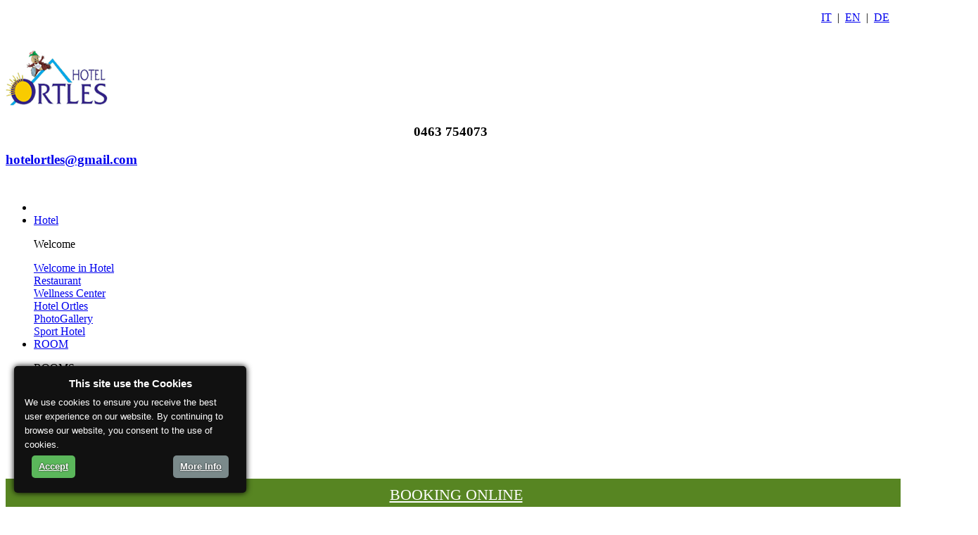

--- FILE ---
content_type: text/html; charset=UTF-8
request_url: https://www.hotelortles.it/en/hotel-ortles-pejo
body_size: 5707
content:
<!doctype html><html>
<head>
<meta http-equiv="Content-Type" content="text/html; charset=UTF-8">
<meta name="robots" content="index, follow">
<meta name="copyright" content="copyright 2015 brentapaganella.com snc, All Right Reserved">
<meta name="generator" content="Simplex CMS - Content Management System by brentapaganella.com" />
<meta name="title" content="Welcome in Hotel, Hotel Ortles">
<meta name="keywords" content="pejo, hotel, albergo, brenta, ortles, trentino, family, wellness">
<meta name="description" content="Hotel Ortles Val di Pejo">
<meta name="robots" content="index, follow">
<meta name="viewport" content="user-scalable=no, width=device-width, initial-scale=1, minimum-scale=1, maximum-scale=1"><title>Welcome in Hotel, Hotel Ortles</title>
<link rel="stylesheet" type="text/css" href="../admin/css/style.css"><script src="../admin/js/script.js" type="text/javascript"></script>
<script type="text/javascript" src="../admin/js/megamenu.js"></script><script>$(document).ready(function(){$('.venobox').venobox({    numeratio: true,    border: '2px',    infinigall: true});});</script><script>$(window).load(function(){$(".megamenu").megamenu(); });</script>
<script type="text/javascript">
var _gaq = _gaq || [];
_gaq.push(['_setAccount', 'UA-102590808-1']);
_gaq.push(['_trackPageview']);
_gaq.push(['_gat._anonymizeIp']);
(function() {
var ga = document.createElement('script'); ga.type = 'text/javascript'; ga.async = true;
ga.src = ('https:' == document.location.protocol ? 'https://ssl' : 'http://www') + '.google-analytics.com/ga.js';
var s = document.getElementsByTagName('script')[0]; s.parentNode.insertBefore(ga, s);
})();
</script>
<link rel="stylesheet" type="text/css" href="../admin/css/style-lang-en.css"></head>
<body><div id='cookiescript_injected' style='background-color: #111111; z-index: 999999; opacity: 1; position: fixed; padding: 15px; width: 300px; font-size: 13px; font-weight: normal; text-align: left; color: rgb(255, 255, 255); font-family: Arial,sans-serif; line-height: 20px; box-shadow: 0px 0px 8px rgb(0, 0, 0); border-radius: 5px; bottom: 20px; left: 20px;'><h4 id='cookiescript_header' style='background-color: #111111; z-index: 999999; padding: 0px 0px 7px; text-align: center; color: #ffffff; font-family: Arial,sans-serif; display: block; font-size: 15px; font-weight: bold; margin: 0px;'>This site use the Cookies</h4>We use cookies to ensure you receive the best user experience on our website. By continuing to browse our website, you consent to the use of cookies.<br /><div id='cookiescript_accept' style='border-radius: 5px; border: 0px none; padding: 6px 10px; font-weight: bold; cursor: pointer; margin: 5px 10px; transition: all 0.25s ease 0s; text-shadow: 0px 0px 2px #000000; background-color: rgb(91, 183, 91); color: rgb(255, 255, 255); float: left;'><a style='color:#FFF' href='javascript:void();' onclick='javascript:document.cookie = "HTOP=approved;path=/;expires=Fri, 17 Dec 2090 10:00:00 GMT";document.getElementById("cookiescript_injected").style.display="none";'>Accept</a></div><div id='cookiescript_readmore' style='border-radius: 5px; border: 0px none; padding: 6px 10px; font-weight: bold; cursor: pointer; margin: 5px 10px; transition: all 0.25s ease 0s; text-shadow: 0px 0px 2px #000000; background-color: rgb(123, 138, 139); color: rgb(255, 255, 255); float: right;'><a style='color:#FFF' href='../sito/cookies'>More Info</a></div><div style='clear:both'></div><div id='cookiescript_pixel' style='width: 1px; height: 1px; float: left;'></div></div><div id='alertcookie'><div class='cookietext'>

<div id="globalheader">
	<div id="contenttop">

		<div id="mobprenota">
			<a href="/" class="logo"><img src="../immagini/logo.png" height="43px"></a>
		</div>

		<!--<div id="blockunder">fix</div>-->
		
	    <div id="mainmenu">
			<div id="blocklogo">
				<div style="width:100%;margin:1em 0;"><a href="/"><img src="../immagini/logo-hotel-ortles.png"></a></div>
				<div style="width:100%;margin:1em 0;text-align:center;"><span><h3><i class="fa fa-phone" aria-hidden="true"></i> 0463 754073</h3></span></div>
				<div style="width:100%;margin:1em 0;"><span><a href="mailto:hotelortles@gmail.com"><h3><i class="fa fa-at" aria-hidden="true"></i> hotelortles@gmail.com</h3></a></span></div>
			</div>	
			<div class="classe_menu">
				<ul class="megamenu skyblue">
<li class="active"><div id="smalllink"><a href="/" class="logo"><img src="../immagini/logo.png" height="43px"></a></div></li><li><a href="javascript:void(0)"  class="sel" >Hotel</a>
<div class="megapanel">
<div class="row"><div class="col2"><div class="subrow"><p class="snomenu">Welcome</p></div><div class="subrow"><a href="../en/hotel-ortles-pejo"  class="sel"   title="Welcome in Hotel" >Welcome in Hotel</a></div><div class="subrow"><a href="../en/cucinaristorante"   title="Restaurant" >Restaurant</a></div><div class="subrow"><a href="../en/centrobenessere"   title="Wellness Center" >Wellness Center</a></div><div class="subrow"><a href="../en/servizihotel"   title="Hotel Ortles" >Hotel Ortles</a></div><div class="subrow"><a href="../en/foto-gallery"   title="PhotoGallery" >PhotoGallery</a></div><div class="subrow"><a href="../en/sporthotel"   title="Sport Hotel" >Sport Hotel</a></div></div>
</div>
</div>
</li>
<li><a href="javascript:void(0)" >ROOM </a>
<div class="megapanel">
<div class="row"><div class="col2"><div class="subrow"><p class="snomenu">ROOMS</p></div><div class="subrow"><a href="../en/camerarododendro"   title="Camere Junior Suite Ortles" >Camere Junior Suite Ortles</a></div><div class="subrow"><a href="../en/camerasuperiorgenziana"   title="Superior Rooms Genziana" >Superior Rooms Genziana</a></div><div class="subrow"><a href="../en/camerastua"   title="Camera Stua al Fieno" >Camera Stua al Fieno</a></div></div>
</div>
</div>
</li>
<li><a href="javascript:void(0)" >Sport and Activity</a>
<div class="megapanel">
<div class="row"><div class="col2"><div class="subrow"><p class="snomenu">Estate</p></div><div class="subrow"><a href="../en/activity"   title="Activity" >Activity</a></div><div class="subrow"><a href="../en/sport-estate"   title="Sport" >Sport</a></div><div class="subrow"><a href="../en/passeggiate-escursioni"   title="Excursions and Walking" >Excursions and Walking</a></div></div>
<div class="col2"><div class="subrow"><p class="snomenu">Inverno</p></div><div class="subrow"><a href="../en/in-valigia"   title="In Valigia" >In Valigia</a></div><div class="subrow"><a href="../en/infolocalita"   title="Info Localit&agrave;" >Info Localit&agrave;</a></div><div class="subrow"><a href="../en/pejo-val-di-dole"   title="Pejo e  Val di Sole" >Pejo e  Val di Sole</a></div><div class="subrow"><a href="../en/itinerari-val-di-pejo"   title="Itinerari" >Itinerari</a></div><div class="subrow"><a href="http://www.oggi.live/hotel-ortles/"  target=_blank title="Meteo webcam e Manifestazioni" >Meteo webcam e Manifestazioni</a></div><div class="subrow"><a href="../en/sport-inverno"   title="Sport Invernali" >Sport Invernali</a></div><div class="subrow"><a href="../en/itinerari-scialpinismo"   title="Itinerari scialpinistici" >Itinerari scialpinistici</a></div></div>
</div>
</div>
</li>
<li><a href="javascript:void(0)" >Price and offer</a>
<div class="megapanel">
<div class="row"><div class="col2"><div class="subrow"><p class="snomenu">Listini e agevolazioni</p></div><div class="subrow"><a href="../en/prezziestate"   title="Summer Price" >Summer Price</a></div><div class="subrow"><a href="../en/prezziinverno"   title="Winter price" >Winter price</a></div><div class="subrow"><a href="../en/modalitaprenotazione"   title="Discount and Extra" >Discount and Extra</a></div><div class="subrow"><a href="../en/prezziofferte"   title="Last minute" >Last minute</a></div></div>
<div class="col2"><div class="subrow"><p class="snomenu">Agevolazioni</p></div><div class="subrow"><a href="../en/pacchetti-offerte"   title="Pacchetti e offerte" >Pacchetti e offerte</a></div><div class="subrow"><a href="../en/riduzionesupplementi"   title="Riduzione e supplementi" >Riduzione e supplementi</a></div></div>
</div>
</div>
</li>
<li><a href="javascript:void(0)" >Info e Contatti</a>
<div class="megapanel">
<div class="row"><div class="col2"><div class="subrow"><p class="snomenu">Informazioni</p></div><div class="subrow"><a href="../en/dovesiamo"   title="Dove siamo" >Dove siamo</a></div><div class="subrow"><a href="../en/linkutili"   title="Link Utili" >Link Utili</a></div></div>
<div class="col2"><div class="subrow"><p class="snomenu">Contattaci</p></div><div class="subrow"><a href="../en/richiesta-info"   title="Richiesta info" >Richiesta info</a></div><div class="subrow"><a href="../en/deskline"   title="Booking Online" >Booking Online</a></div><div class="subrow"><a href="../en/prenotahotel"   title="Prenota Hotel" >Prenota Hotel</a></div></div>
</div>
</div>
</li>
</ul>				
				<div style="position:absolute;right:0;top:0;" class="nomobile">
				<div style="position:relative;padding:1em;"><a href="../sito/hotel-ortles-pejo"  class="lang">IT</a> &nbsp;|&nbsp; <a href="../en/hotel-ortles-pejo"  class="langsel">EN</a> &nbsp;|&nbsp; <a href="../de/hotel-ortles-pejo"  class="lang">DE</a></div>				</div>
			</div>
			
	
	</div>
	
    <div class="callbacks_container"><div><img src='../photo/header/wbgwky.jpg' border=0 alt='' ></div>
<div><img src='../photo/header/w20gs7.jpg' border=0 alt='' ></div>
<div><img src='../photo/header/55bykt.jpg' border=0 alt='' ></div>
<div><img src='../photo/header/hotel-ortles_w12.jpg' border=0 alt='' ></div>
<div><img src='../photo/header/hotel-ortles_w10.jpg' border=0 alt='' ></div>
<div><img src='../photo/header/czkvjq.jpg' border=0 alt='' ></div>
<div><img src='../photo/header/hotel-ortles_w20.jpg' border=0 alt='' ></div>
<div><img src='../photo/header/o7hq4e.jpg' border=0 alt='' ></div>
<div><img src='../photo/header/b4gr3p.jpg' border=0 alt='' ></div>
<div><img src='../photo/header/dbqb0i.jpg' border=0 alt='' ></div>
<div><img src='../photo/header/b1q3eg.jpg' border=0 alt='' ></div>
<div><img src='../photo/header/hotel-ortles_w13.jpg' border=0 alt='' ></div>
<div><img src='../photo/header/p127q3.jpg' border=0 alt='' ></div>
<div><img src='../photo/header/hyygoh.jpg' border=0 alt='' ></div>
<div><img src='../photo/header/ern5qt.jpg' border=0 alt='' ></div>
<div><img src='../photo/header/6we0ni.jpg' border=0 alt='' ></div>
</div><script>$(document).ready(function(){	$('.callbacks_container').slick({     arrows: false, dots: false, autoplay: true,  autoplaySpeed: 3000, fade: true });	});</script><div id="calltoactionblock"><div style="margin:0 auto;width:50%;color:#FFF;"><div class="scrolldownpage" class="scrolldownpage" style="float:left;">Scopri di pi&ugrave;&nbsp; <i class="fa fa-arrow-down" aria-hidden="true"></i></div><a href="../en/pacchetti-offerte" style="color:#FFF"><div class="scrolldownpage" style="float:right;">Le nostre offerte <i class="fa fa-arrow-right" aria-hidden="true"></i></div></a></div></div>	
	<!-- --------------------------------- SOCIAL BAR ----------------------------- -->
		<div class="sticky-container">
		<ul class="sticky">
			<li>
				<a href="https://www.facebook.com/pages/Hotel-Ortles-Cogolo-in-Val-di-Peio-in-Trentino/446938030433" title="Hotel Ortles su Facebook" target=_blank rel="nofollow">
				<img width="32" height="32" title="" alt="" src="../immagini/social/fb1.png" />	Facebook </a>
			</li>
			<li>
				<a href="http://www.youtube.com/watch?v=uvGoDlkxPVQ&feature=mfu_in_order&list=UL" title="Hotel Ortles su Youtube" target=_blank rel="nofollow">
				<img width="32" height="32" title="" alt="" src="../immagini/social/yt1.png" />	Youtube </a>
			</li>
			<li>
				<a href="https://picasaweb.google.com/107198533698837580511?gsessionid=QVc0Uc5_l0A7xC4em9jLEw" title="Hotel Ortles su Picasa" target=_blank rel="nofollow">
				<img width="32" height="32" title="" alt="" src="../immagini/social/pc1.png" />Google Photo</a>
			</li>
			<li>
				<a href="https://www.tripadvisor.it/Hotel_Review-g1095214-d551072-Reviews-Hotel_Ortles-Cogolo_Peio_Province_of_Trento_Trentino_Alto_Adige.html" title="Hotel su Tripadvisor" target=_blank rel="nofollow">
				<img width="32" height="32" title="" alt="" src="../immagini/social/ta1.png" />TripAdvisor</a>
			</li>
			<!--<li>
				<a href="https://www.panoramio.com/user/2224337" title="Hotel Ortles su Panoramio" target=_blank rel="nofollow">
				<img width="32" height="32" title="" alt="" src="../immagini/social/pn1.png" />Panoramio</a>
			</li>-->
			<li>
				<a href="../sito/richiesta-info" title="Scrivi un email" target=_blank rel="nofollow">
				<img width="32" height="32" title="" alt="" src="../immagini/social/mail1.png" />Contattaci</a>
			</li>
		</ul>
	</div>
	<!-- -------------------------------------------------------------------------- -->
	
	<!--<div class="barra_centrale barra_centrale1"></div>-->
	</div>

	<div id="globalcontainer1">
	 <div id="container">

		<div id="maincontainer1">

			<div id="colonnacx">
				<div class="titolo"><h1>Welcome</h1><div><hr class="tispacer"></div></div><p><span style="text-decoration: underline; color: #ff0000; font-size: 16px;"><em><strong>Welcome in our hotel in the Valley of Peio</strong></em></span><br /><br /></p>
<div class="blog">
<div class="leading">
<p>The Hotel Ortles is situated in Cogolo di Peio (Val di Pejo) ( 1170 meters above the sea level) under the beautiful Alps in a wonderful position in the middle of Stelvio National Park. It is run with care and with professionalism by the Moreschini - Pretti Family. <br /><br />It&#039;s the right place for people who dream a relaxing holiday fully in contact with nature.</p>
<p> </p>
<p>The delicate perfume of local woods fills the bedrooms of our hotel. <br /><br />Our food is very rich in flavours, but also very fresh and light. We are cooking with the use of precious first class typical Trentino’s products.</p>
</div>
</div>
<p> </p>
<div>The Hotel Ortles has the distinction of being surrounded  from the peaks of the Ortles - Cevedale</div>
<div>(up to 3600/3905 meters of Mount Ortler,) from the Adamello Group Presanella and the Brenta Dolomites (The Brenta Dolomites were declared a Unesco World Heritage site since 2009).</div>
<p> </p>
<div>For lovers of hiking we add here to</div>
<div>Product Club "DOLOMITI WALKING HOTEL"</div>
<p><br /><br /></p>
<div>You can stay at the hotel Ortles with various formulas:</div>
<div>-<strong>BB-</strong>bed and breakfast,</div>
<div>-<strong>HB</strong> relaxing holiday half board or full Board on request. Stay in a Junior Suite Ortles room <strong> </strong>(attic and new room with panorama) or in a superior room <strong>Gentian</strong> (new, very comfortable rooms, with panoramic balconies, paintings on the walls)<br /><br /></div>
<div>For athletes and nature lovers we offer different MOUNTAIN packages:</div>
<p> <strong><span style="color: #ff0000;">IN SUMMER</span></strong><br />-"<strong>vacation nature</strong>" guided excursions with packed lunches<br />-"<strong>Active holiday</strong>" guided excursions, mountain - biking, rafting</p>
<div>-"<strong>wellness</strong>" Wellness Centre, hay baths, massages, Solarium</div>
<div><strong>-Terme di Pejo<br /><br /></strong></div>
<div><span style="color: #ff0000;"><strong>IN WINTER</strong></span></div>
<div>-"<strong>Magic Winter with snowshoes in the Stelvio National Park</strong>" 7 nights with snowshoeing - see the offer</div>
<div>-"<strong>Relax and nature in the park with snow</strong>" stays of 3 or 4 nights - see the offer</div>
<div>-"<strong>Snow-capped peaks and breathtaking</strong>" ski mountaineering Tour with mountain guide 6 nights - see the offer</div>
<p> </p>
<div>Also your animal friends are welcomed.</div>
<p> </p>
<div>Orianna, Giulio and our child Nives are happy to Welcome you!</div>
			</div>
			<div id="colonnadx"></div>
		</div>
	 </div>
	</div>
	
	<div id="offertebox"><div style="text-align:center; padding-bottom:1em;"><h1 style="color:#fff;">OFFERTE</h1><h2 style="color:#fff;"></h2></div><center><div id="rigaofferte" class="responsive"></div></center></div>	
	<div id="globalfooter1">
	
	<!--  Sezioni  
	<div id="globalfooter3">
			<div id="meteobox" class="col span_1_of_4">
			</div>
			<div class="col span_1_of_4">
			</div>
			<div class="col span_1_of_2">
				
			</div>	
	</div>
	-->
	
	<!--  Loghi  -->
	<div id="globalfooter3" style="width:35% !important;">
			<div class="col span_1_of_5 adaptimage">
				<img src="../immagini/logo-val-di-pejo.png"/>
			</div>
			<div class="col span_1_of_5 adaptimage">
				<img src="../immagini/logo-parco-nazionale-stelvio.png"/>
			</div>
			<div class="col span_1_of_5 adaptimage">
				<img src="../immagini/logo-val-di-sole.png"/>
			</div>
			<div class="col span_1_of_5 adaptimage">
				<img src="../immagini/logo-trentino.png"/>
			</div>
			<div class="col span_1_of_5 adaptimage">
				<img src="../immagini/logo-dolomiti-walking-hotel.png"/>
			</div>		
	</div>

	</div>
	
	<div id="globalfooter2">
    <!--  Copywright  -->
	<div id="globalfooter3">
		<div>
			<h4>Hotel Ortles ***S - Via Giovanni Casarotti, 66 - 38024 Cogolo di Peio  (TN)</h4><br />
	<b>Val di Sole - Trentino - Italy</b><br><br>
	<h4><a href="tel:+390463754073">Tel. +39 0463 754073</a> <br><br> Mail <a href="mailto:hotelortles@gmail.com">hotelortles@gmail.com</a></h4><br>
			<br><br>
			<h4>CF./PIVA : 01402060220</h4>
	<br><b>CIN IT022136A18J5FO8T9 </b><br>			<div style="padding-top: 10px; padding-bottom:25px;">
						<!-- <br /><br /><a href="http://www.brentapaganella.com" title="web agency, web design, software e siti web trento" target="_blank">sito realizzato da brentapaganella.com 2016</a><br /> -->
				<div class="mobile_social_footer"> 
					<a href="#" title="Hotel su Facebook" target=_blank rel="nofollow">
					<img width="32" height="32" title="" alt="" src="../immagini/social/fb1.png" /></a>
					<a href="#" title="Hotel su Twitter" target=_blank rel="nofollow">
					<img width="32" height="32" title="" alt="" src="../immagini/social/tw1.png" /></a>
					<a href="#" title="Hotel su Tripadvisor" target=_blank rel="nofollow">
					<img width="32" height="32" title="" alt="" src="../immagini/social/ta1.png" /></a>					
				</div>
				<div style="margin-top:2%;margin-bottom:2em;">
				   <a href="../sito/hotel-ortles-pejo"  class="lang">IT</a> &nbsp;|&nbsp; <a href="../en/hotel-ortles-pejo"  class="langsel">EN</a> &nbsp;|&nbsp; <a href="../de/hotel-ortles-pejo"  class="lang">DE</a><br><br>
				</div>  
			</div>
		</div>
	</div>
	
	</div>

		
	<div style="position:fixed;bottom:0;height:30px;background-color:#578522;text-align:center;width:100%;z-index:999;padding-top:0.6em;">
		<a href="https://direct.bookingandmore.com/accommodation/1dfd13a7-61ee-4b5c-a9e3-2e0fecf7ad1e?lang=it" target="_blank" style="color:#FFF;font-size:1.4em;">BOOKING ONLINE</a></div>
	
	<div id="ppctrack"></div>
	<script src="../admin/js/pagescript.js"></script>
	<script src="https://s3-eu-west-1.amazonaws.com/s3.suggesto.eu/hooks/vtn-hook/docroot/js/widget-tosc5-min.js"></script>
</body>
</html>